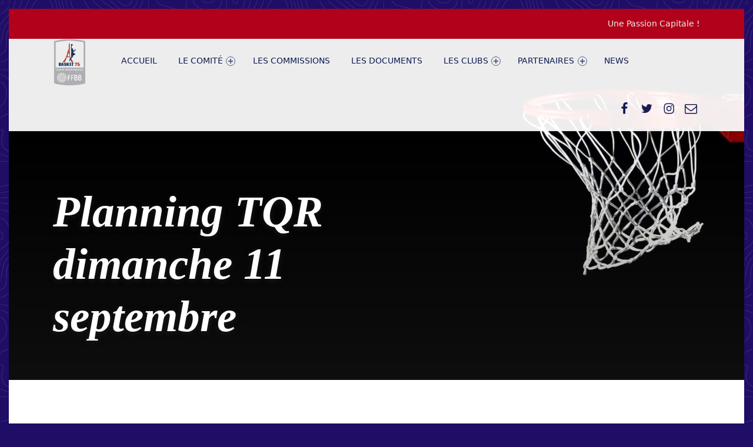

--- FILE ---
content_type: text/css
request_url: https://basket75.com/wp-content/uploads/elementor/css/post-1708.css?ver=1718127167
body_size: -18
content:
.elementor-1708 .elementor-element.elementor-element-c45a85f{column-gap:2px;color:#E00606;}

--- FILE ---
content_type: text/css
request_url: https://basket75.com/wp-content/themes/monument-valley/assets/css/print.css?ver=1.7.2
body_size: 2546
content:
@charset "UTF-8";
/* FILE: print.scss */
/* FILE: print/_print.scss */
/* FILE: print/__base.scss */
*, *:before, *:after, *:first-letter { background: transparent; color: #000; box-shadow: none; text-shadow: none; }

a, a:visited { text-decoration: underline; }

a[href]:after { content: " (" attr(href) ")"; overflow-wrap: break-word; word-wrap: break-word; }

abbr[title]:after { content: " (" attr(title) ")"; }

a[href^="#"]:after, a[href^="javascript:"]:after { content: ""; }

pre, blockquote { border: 1px solid #999; page-break-inside: avoid; }

thead { display: table-header-group; }

tr, img { page-break-inside: avoid; }

img { max-width: 100% !important; }

p, h2, h3 { orphans: 3; widows: 3; }

h2, h3 { page-break-after: avoid; }

body { font-size: 11pt; }

h1 { font-size: 1.62em; }

h2 { font-size: 1.38em; }

h3 { font-size: 1.19em; }

h4, h5, h6 { font-size: 1em; }

figure { padding: 0; margin: 0; }

img { height: auto; }

blockquote { margin: 1em 0; padding: 0 1em; border: 0; border-left: 2pt solid; }

pre { padding: 1em; border: 1pt dashed; }

table { border: 1pt solid; border-collapse: collapse; }

td, th { padding: 0.19em 0.62em; border: 1pt solid; }

dl { margin: 0.38em 0 0; }

dd { margin: 0 1em 0.38em; }

dd p { margin: 0; }

/* FILE: print/__extenders.scss */
body { font-family: Georgia, serif; }

.site-footer { font-family: Arial, sans-serif; }

.site-footer { font-size: 0.81em; }

.site-footer { background: #f6f6f6 !important; }

.filter-this, .masonry { width: auto !important; height: auto !important; -webkit-transform: none !important; -ms-transform: none !important; transform: none !important; }

.masonry-this .wm-column, .filter-this .wm-column, .filter-this > article, .filter-this > div, .masonry .masonry-brick, .slick-track, .slick-slide { position: relative !important; left: auto !important; right: auto !important; top: auto !important; bottom: auto !important; -webkit-transform: none !important; -ms-transform: none !important; transform: none !important; }

.width-1-2, .width-1-3, .width-1-4, .width-1-5, .width-1-6 { float: left; padding: 1em; }

.noprint, h1 a:after, h2 a:after, h3 a:after, h4 a:after, h5 a:after, h6 a:after, .entry-media a:after, .image a:after, .gallery a:after, .tiled-gallery a:after, .entry-meta a:after, .footer-area-site-info a:after, .type-wm_staff .taxonomy a:after, .type-wm_projects .taxonomy a:after, .products .product a:after, .single-product .woocommerce-breadcrumb a:after, .gallery-caption, .twitter-tweet-rendered, .wp-video, .mejs-inner, .site-header, .site-header-placeholder, .intro-container, .pagination, .post-navigation, .skip-link, .breadcrumbs-container, .post-table-of-contents.top, .comments-area, .site-footer > *:not(.footer-area-site-info), .back-to-top, .sidebar, .header-widgets-container, .wm-tab-links, .wm-tour-nav, .wm-testimonials .screen-reader-text, .wm-testimonials img, .wm-filter, .slick-arrow, .sharedaddy, .jp-relatedposts, .woocommerce .button, .woocommerce .product-remove, .woocommerce .product-name a[href]:after, .woocommerce .product-thumbnail a[href]:after, .woocommerce .order-number a[href]:after, .woocommerce .order-actions, .woocommerce .download-actions, .shop-before-widgets-container, .products-sorting, .widget_layered_nav_filters, .products .product img + img, .products .product .onsale, .products .product .button, .single-product .intro-container .breadcrumbs, .single-product .woocommerce-tabs #tab-reviews, .single-product .woocommerce-tabs #tab-upsells, .single-product .thumbnails, .single-product .woocommerce-review-link, .single-product .quantity, .single-product .button, .single-product .posted_in, .single-product .tagged_as, .single-product .tabs, .single-product #sidebar-product-label, .single-product .related-container, .checkout-guide, .header-shopping-cart { display: none !important; }

/* FILE: print/__wp.scss */
.alignleft, .wp-caption.alignleft, img.alignleft { float: left; margin-right: 1.62em; margin-bottom: 1.62em; }

.alignright, .wp-caption.alignright, img.alignright { float: right; margin-left: 1.62em; margin-bottom: 1.62em; }

.aligncenter, .wp-caption.aligncenter, img.aligncenter { display: block; margin-left: auto; margin-right: auto; }

.alignnone, img.alignnone { margin: 0; }

blockquote.alignleft, blockquote.alignright { clear: none; width: 38%; padding: 0; margin-top: 0; margin-left: 6%; margin-right: 6%; text-align: left; padding: 0 6%; }

blockquote.alignleft { padding-left: 0; margin-left: 0; text-align: right; }

blockquote.alignright { padding-right: 0; margin-right: 0; }

.wp-caption { position: relative; display: inline-block; max-width: 100%; padding: 0; margin: 0 auto 0.62em; text-align: center; font-size: 0.81em; page-break-inside: avoid; page-break-before: avoid; }

.wp-caption .wp-caption-text { padding: 0.62em 0 0; }

.gallery { clear: both; margin: 0 0 1.62em; overflow: hidden; }

.gallery a { display: block; width: 100%; }

.gallery img { width: 100%; }

.gallery-item { float: left; width: 48%; padding: 0; margin: 0 1% 2%; overflow: hidden; }

.gallery-columns-1 .gallery-item { float: none; width: 100%; }

.gallery-columns-2 .gallery-item { width: 48%; }

.gallery-columns-3 .gallery-item { width: 31.33333%; }

.gallery-columns-4 .gallery-item { width: 23%; }

.gallery-columns-5 .gallery-item { width: 18%; }

.gallery-columns-6 .gallery-item { width: 14.66667%; }

.gallery-columns-7 .gallery-item { width: 12.28571%; }

.gallery-columns-8 .gallery-item { width: 10.5%; }

.gallery-columns-9 .gallery-item { width: 9.11111%; }

.page-content img.wp-smiley, .entry-content img.wp-smiley, .comment-content img.wp-smiley { display: inline; width: auto; max-height: 1em; margin: 0; border: 0; }

.mejs-container { height: auto; line-height: 1; text-align: center; font-size: 1.62em; border: 1px solid; border-radius: 200pt; background: transparent !important; }

.mejs-container:before { content: "▶"; display: inline-block; margin: 0 1.62em; vertical-align: middle; }

/* FILE: print/__header.scss */
/* FILE: print/__intro.scss */
/* FILE: print/__content.scss */
.entry-media { width: 38%; float: left; margin: 0 1.62em 1em; margin-left: 0; }

.posts .entry-media { width: 100%; float: none; margin: 0 0 1em; }

.format-gallery .entry-media img { display: none; }

.format-gallery .entry-media img:first-child { display: block; }

.entry-meta { clear: both; margin: 1.62em 0; padding: 1em 0; border-top: 2pt dotted; page-break-inside: avoid; }

.entry-meta-element { margin-right: 1.62em; }

.posts .entry { padding: 1.62em; margin: 1em 0; border: 1px solid; page-break-inside: avoid; }

.posts .entry-media { max-width: 24em; }

.list-child-pages { display: -webkit-flex; display: -ms-flexbox; display: flex; -webkit-flex-wrap: wrap; -ms-flex-wrap: wrap; flex-wrap: wrap; }

.list-child-pages .child-page { -webkit-flex: 0 1 auto; -ms-flex: 0 1 auto; flex: 0 1 auto; display: inline-block; width: 26%; padding: 2%; margin: 1%; border: 1px solid; page-break-inside: avoid; }

.list-child-pages .link-more { margin-top: 1.62em; }

/* FILE: print/__footer.scss */
.site-footer { clear: both; padding: 1.62em; margin-top: 2.6244em; border: 2pt solid; page-break-inside: avoid; }

/* FILE: print/__widgets.scss */
/* FILE: print/__shortcodes.scss */
.button, .wm-button { display: inline-block; padding: 0.62em 1em; border: 1pt solid; }

.wm-call-to-action { padding: 6%; border: 4px solid; }

.wm-call-to-action-button { margin-top: 1.62em; }

.width-1-2 { width: 44%; }

.width-1-2:nth-child(2n+1) { clear: left; }

.width-1-3 { width: 27.33333%; }

.width-1-3:nth-child(3n+1) { clear: left; }

.width-1-4 { width: 19%; }

.width-1-4:nth-child(4n+1) { clear: left; }

.width-1-5 { width: 14%; }

.width-1-5:nth-child(5n+1) { clear: left; }

.width-1-6 { width: 10.66667%; }

.width-1-6:nth-child(6n+1) { clear: left; }

.wm-column { margin-bottom: 1em; }

.wm-item-content, .wm-tabs .wm-item { display: block !important; }

.wm-message { margin: 1em 0; padding: 1em; border: 2pt solid; }

.type-wm_staff a, .type-wm_projects a { text-decoration: none; }

.type-wm_staff .entry-content, .type-wm_projects .entry-content { margin-bottom: 1em; }

.type-wm_staff .taxonomy, .type-wm_projects .taxonomy { margin-bottom: 0.62em; text-transform: uppercase; }

.masonry .masonry-brick:not(.wm-column) { float: left; width: 33%; margin: 2%; }

.masonry .masonry-brick:not(.wm-column):nth-child(2n + 1) { clear: both; }

.slick-track, .slick-slide { width: 100% !important; max-width: 36em; }

.slick-slide .wm-column { width: 100% !important; }

/* FILE: print/__plugin-beaver-builder.scss */
.fl-row-content, .fl-col-content { max-width: 100% !important; padding: 0.62em 0 !important; margin: 0 !important; }

.fl-row-content-wrap { padding: 0 !important; margin: 0 !important; }

.fl-col-group { overflow: hidden; }

.fl-col-group .fl-col { max-width: 100% !important; float: left; margin: 0; border: 0; }

.fl-col-group .fl-col-content { padding: 0.62em 1em !important; }

.fl-module-photo img { max-width: 38% !important; }

.fl-animation, .fl-animated { -webkit-animation: none !important; animation: none !important; opacity: 1 !important; }

/* FILE: print/__plugin-jetpack.scss */
/* FILE: print/__plugin-subtitles.scss */
.entry-subtitle { display: block; margin-top: 0.38em; font-size: 0.81em; }

/* FILE: print/__plugin-woocommerce.scss */
.woocommerce .price { display: block; font-size: 1.38em; margin: 0.62em 0; }

.products { display: -webkit-flex; display: -ms-flexbox; display: flex; -webkit-flex-wrap: wrap; -ms-flex-wrap: wrap; flex-wrap: wrap; padding: 0; margin: 0; }

.products .product { -webkit-flex: 0 1 auto; -ms-flex: 0 1 auto; flex: 0 1 auto; display: inline-block; width: 26%; padding: 2%; margin: 1%; border: 1px solid; page-break-inside: avoid; }

.products .product a { text-decoration: none; }

.single-product .intro-container { display: block !important; background: transparent; }

.single-product .summary-container { overflow: hidden; }

.single-product .product_meta { margin: 1em 0; }

.single-product .woocommerce-tabs .panel { display: block !important; }


--- FILE ---
content_type: application/javascript
request_url: https://basket75.com/wp-content/themes/monument-valley/assets/js/scripts-sticky.js?ver=1.7.2
body_size: 1058
content:
/**
 * Sticky header and row
 *
 * @package    Monument Valley
 * @copyright  WebMan Design, Oliver Juhas
 *
 * @since    1.0.0
 * @version  1.7.0
 */

( function( $ ) {

	'use strict';

	var
		$breakpoints = ( 'undefined' !== typeof $monumentValleyBreakpoints ) ? ( $monumentValleyBreakpoints ) : ( { 'xl' : 1280 } );

	if (
		$( 'body' ).hasClass( 'has-sticky-header' )
		&& parseInt( $breakpoints['xl'] ) < window.innerWidth
	) {





		/**
		 * Scrolling classes on BODY
		 */

			/**
			 * Cache and variables
			 */

				var
					$window                 = $( window ),
					$body                   = $( 'body' ),
					$didScroll              = false,
					$lastScrollTop          = 0,
					$headerHeightMultiplier = .5,
					$header                 = $( document.getElementById( 'masthead' ) ),
					$headerHeight           = 0,
					$headerOffset           = 0,
					$scrollingOffset        = 0,
					$screenResized          = true,
					$headerPlaceholder      = $( '<div id="site-header-placeholder" class="site-header-placeholder" />' ).insertBefore( '#masthead' );



			/**
			 * Fire on browser window scroll
			 *
			 * Reset on browser window resize.
			 */

				$window
					.on( 'load', function() {

						// Helper variables

							$headerHeight    = $header.outerHeight();
							$headerOffset    = $header.offset();
							$scrollingOffset = $headerHeight * $headerHeightMultiplier + $headerOffset.top - $window.scrollTop();

						// Processing

							$headerPlaceholder
								.css( 'height', $headerHeight );

					} )
					.on( 'resize orientationchange', function( e ) {

						// Processing

							$didScroll       = false;
							$lastScrollTop   = 0;
							$headerHeight    = $header.outerHeight();
							$scrollingOffset = $headerHeight * $headerHeightMultiplier + $headerOffset.top;
							$screenResized   = true;

					} )
					.on( 'scroll', function( e ) {

						// Processing

							$didScroll = true;

					} );

				setInterval( function() {

					// Processing

						// Fixing Chrome inline styles after JavaScript loaded

							$( '#masthead[style]' )
								.removeAttr( 'style' );

						// Scrolling actions

							if ( $didScroll ) {

								hasScrolled();

								$didScroll = false;

							}

				}, 250 );



			/**
			 * Actions when scrolling screen
			 */
			function hasScrolled() {

				// Requirements check

					if (
							$screenResized
							&& parseInt( $breakpoints['xl'] ) > window.innerWidth
						) {
						return;
					}


				// Helper variables

					var
						$st = $window.scrollTop();


				// Processing

					// Do nothing and remove the scrolling class when not scrolled enough

						if ( $st < $scrollingOffset || $st < 5 ) {

							$body
								.removeClass( 'scrolling-up scrolling-down has-scrolled' );

							// Setting up global vars

								$lastScrollTop = $st;
								$screenResized = false;

							return;

						}

					// Apply the scrolling class

						$body
							.addClass( 'has-scrolled' );

						if ( $st < $lastScrollTop ) {

							$body
								.addClass( 'scrolling-up' )
								.removeClass( 'scrolling-down' );

						} else {

							$body
								.removeClass( 'scrolling-up' )
								.addClass( 'scrolling-down' );

						}

					// Setting sticky header placeholder height

						$headerPlaceholder
							.css( 'height', $headerHeight );

					// Setting up global vars

						$lastScrollTop = $st;
						$screenResized = false;

			} // /hasScrolled





	}

} )( jQuery );


--- FILE ---
content_type: application/javascript
request_url: https://basket75.com/wp-content/themes/monument-valley/assets/js/scripts-navigation-accessibility.js?ver=1.7.2
body_size: 794
content:
/**
 * Accessible navigation
 *
 * @link  http://a11yproject.com/
 * @link  https://codeable.io/community/wordpress-accessibility-creating-accessible-dropdown-menus/
 *
 * @package    Monument Valley
 * @copyright  WebMan Design, Oliver Juhas
 *
 * @since    1.4.0
 * @version  1.7.0
 */

( function( $ ) {

	'use strict';





	/**
	 * Helper variables
	 */

		var
			$siteNavigation = $( document.getElementById( 'site-navigation' ) ),
			$headerCart     = $( document.getElementById( 'header-shopping-cart' ) );



	/**
	 * Adding ARIA attributes
	 */

		$siteNavigation
			.find( '.menu-item-has-children' )
				.attr( 'aria-haspopup', 'true' );



	/**
	 * Setting `.focus` class for menu parent
	 */

		$siteNavigation
			.on( 'focus.aria mouseenter.aria', '.menu-item-has-children', function( e ) {

				// Processing

					$( e.currentTarget )
						.addClass( 'focus' );

			} );

		$siteNavigation
			.on( 'blur.aria mouseleave.aria', '.menu-item-has-children', function( e ) {

				// Processing

					$( e.currentTarget )
						.removeClass( 'focus' );

			} );



	/**
	 * Setting `.focus` class for shopping cart
	 */

		$headerCart
			.on( 'focus.aria mouseenter.aria', 'a', function( e ) {

				// Processing

					$headerCart
						.addClass( 'focus' );

			} );

		$headerCart
			.on( 'blur.aria mouseleave.aria', 'a', function( e ) {

				// Processing

					$headerCart
						.removeClass( 'focus' );

			} );



	/**
	 * Touch-enabled
	 */

		$siteNavigation
			.on( 'touchstart click', '.menu-item-has-children > a .expander', function( e ) {

				// Helper variables

					var
						$this = $( this ).parent().parent(); // Get the LI element


				// Processing

					e.preventDefault();

					$this
						.toggleClass( 'focus' )
						.siblings()
							.removeClass( 'focus' );

			} );



	/**
	 * Menu navigation with arrow keys
	 */

		$siteNavigation
			.on( 'keydown', 'a', function( e ) {

				// Helper variables

					var
						$this = $( this );


				// Processing

					if ( e.which === 37 ) {

						// Left key

							e.preventDefault();

							$this
								.parent()
								.prev()
									.children( 'a' )
										.focus();

					} else if ( e.which === 39 ) {

						// Right key

							e.preventDefault();

							$this
								.parent()
								.next()
									.children( 'a' )
										.focus();

					} else if ( e.which === 40 ) {

						// Down key

							e.preventDefault();

							if ( $this.next().length ) {

								$this
									.next()
										.find( 'li:first-child a' )
										.first()
											.focus();

							} else {

								$this
									.parent()
									.next()
										.children( 'a' )
											.focus();

							}

					} else if ( e.which === 38 ) {

						// Up key

							e.preventDefault();

							if ( $this.parent().prev().length ) {

								$this
									.parent()
									.prev()
										.children( 'a' )
											.focus();

							} else {

								$this
									.parents( 'ul' )
									.first()
									.prev( 'a' )
										.focus();

							}

					}

			} );





} )( jQuery );


--- FILE ---
content_type: application/javascript
request_url: https://basket75.com/wp-content/themes/monument-valley/assets/js/scripts-global.js?ver=1.7.2
body_size: 925
content:
/**
 * Theme frontend scripts
 *
 * @package    Monument Valley
 * @copyright  WebMan Design, Oliver Juhas
 *
 * @since    1.0.0
 * @version  1.7.0
 *
 * Contents:
 *
 * 10) Basics
 * 20) Content
 */

( function( $ ) {

	'use strict';





	/**
	 * 10) Basics
	 */

		var
			$breakpoints          = ( 'undefined' !== typeof $monumentValleyBreakpoints ) ? ( $monumentValleyBreakpoints ) : ( { 'xl' : 1280 } ),
			$simpleLayoutProjects = $( '.simple-layout .type-wm_projects' );



		/**
		 * Tell CSS that JS is enabled...
		 */

			$( '.no-js' )
				.removeClass( 'no-js' );



		/**
		 * Fixing Recent Comments widget multiple appearances
		 */

			$( '.widget_recent_comments ul' )
				.attr( 'id', '' );



		/**
		 * Back to top link
		 */

			if ( parseInt( $breakpoints['xl'] ) < window.innerWidth ) {

				$( '.back-to-top' )
					.on( 'click', function( e ) {

						// Processing

							// Scroll the page to top.
							$( 'html, body' )
								.animate( {
									scrollTop : 0
								}, 600 );

							// Reset focus on top of the page.
							$( 'body' )
								.attr( 'tabindex', 0 )
								.focus();

							// Do not alter URL in browser.
							return false;

					} );

			}



		/**
		 * Responsive videos
		 */

			if ( $().fitVids ) {

				$( document.getElementById( 'page' ) )
					.fitVids();

			} // /fitVids





	/**
	 * 20) Content
	 */

		/**
		 * Comment form improvements
		 *
		 * Set input fields placeholders from field labels.
		 * Set textarea rows.
		 */

			$( document.getElementById( 'commentform' ) )
				.find( 'input[type="text"], input[type="email"], input[type="url"], textarea' )
					.each( function( index, el ) {

						// Helper variables

							var
								$this = $( el );


						// Processing

							$this
								.attr( 'placeholder', $this.prev( 'label' ).text() )
								.prev( 'label' )
									.addClass( 'screen-reader-text' );

					} )
				.end()
				.find( 'textarea' )
					.attr( 'rows', 4 );



		/**
		 * Simple projects layout focus
		 */

			$simpleLayoutProjects
				.on( 'focus.aria mouseenter.aria', 'a', function( e ) {

					// Processing

						$( this )
							.closest( '.type-wm_projects' )
								.addClass( 'focus' );

				} )
				.on( 'blur.aria mouseleave.aria', 'a', function( e ) {

					// Processing

						$( this )
							.closest( '.type-wm_projects' )
								.removeClass( 'focus' );

				} );





} )( jQuery );
